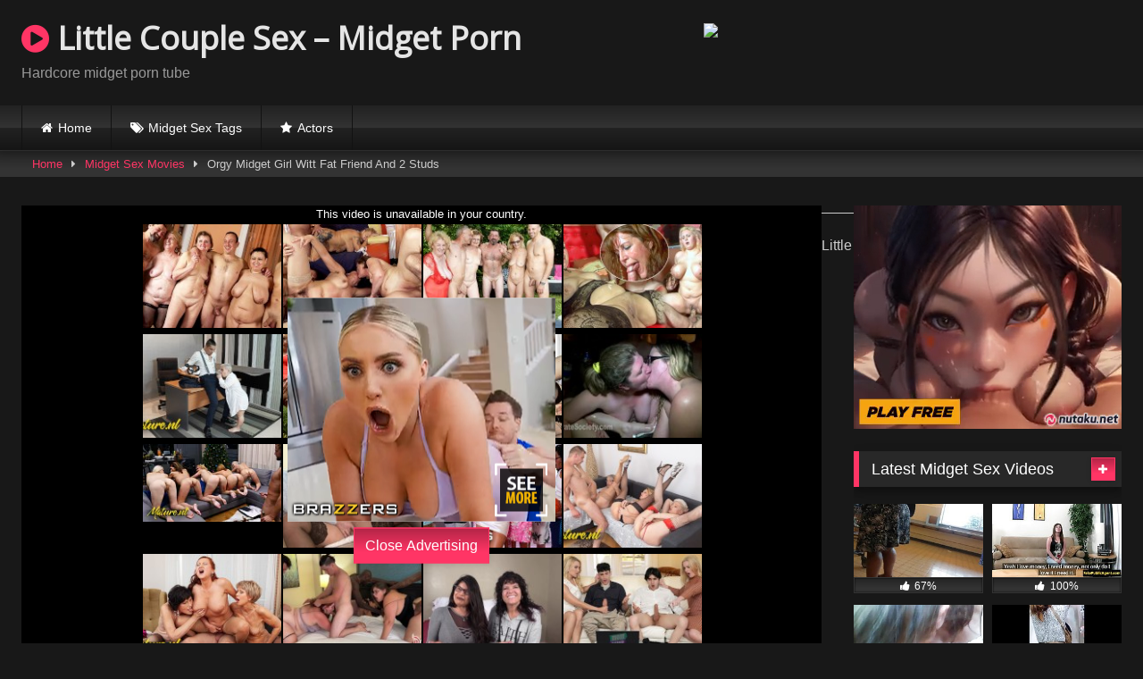

--- FILE ---
content_type: text/html; charset=UTF-8
request_url: https://promo-bc.com/promo.php?c=2399&type=banner&size=468x60&name=schoolgirl
body_size: 75
content:
<a href="https://bongacams.com/track?c=2399&ps=banner" target="_blank">
  <img id='bcs_banner' src="https://i.bngprm.com/banners/468x60/schoolgirl/en.gif"/>
</a>


--- FILE ---
content_type: text/html; charset=UTF-8
request_url: https://www.pornhub.com/embed/1077256473
body_size: 5671
content:
<!DOCTYPE html>
<html>
<head>
    	<title>Embed Player - Pornhub.com</title>
            <meta name="robots" content="noindex, follow" />
    	<link rel="shortcut icon" href="https://ei.phncdn.com/www-static/favicon.ico?cache=2026012101" />
			<link rel="dns-prefetch" href="//ki.phncdn.com/">
		<link rel="dns-prefetch" href="//es.phncdn.com">
		<link rel="dns-prefetch" href="//cdn1d-static-shared.phncdn.com">
		<link rel="dns-prefetch" href="//apis.google.com">
		<link rel="dns-prefetch" href="//ajax.googleapis.com">
		<link rel="dns-prefetch" href="//www.google-analytics.com">
		<link rel="dns-prefetch" href="//twitter.com">
		<link rel="dns-prefetch" href="//p.twitter.com">
		<link rel="dns-prefetch" href="//platform.tumblr.com">
		<link rel="dns-prefetch" href="//platform.twitter.com">
		<link rel="dns-prefetch" href="//ads.trafficjunky.net">
		<link rel="dns-prefetch" href="//ads2.contentabc.com">
		<link rel="dns-prefetch" href="//cdn1.ads.contentabc.com">
		<link rel="dns-prefetch" href="//media.trafficjunky.net">
		<link rel="dns-prefetch" href="//cdn.feeds.videosz.com">
		<link rel="dns-prefetch" href="//cdn.niche.videosz.com">
		<link rel="dns-prefetch" href="//cdn1-smallimg.phncdn.com">
		<link rel="dns-prefetch" href="//m2.nsimg.net">
        <link rel="dns-prefetch" href="//imagetransform.icfcdn.com">
		<script>
        var COOKIE_DOMAIN = 'pornhub.com';
    	var page_params = {};
	</script>

        <script src="https://media.trafficjunky.net/js/holiday-promo.js"></script>
	<style>
        body {
            background: #000 none repeat scroll 0 0;
            color: #fff;
            font-family: Arial,Helvetica,sans-serif;
            font-size: 12px;
        }
        
        .removedVideo {
            width:100%;
        }
        
        .removedVideoText {
            display: block;
            text-align: center;
            padding: 0.5%;
            color: #FFFFFF;
            font-size: 1.2em;
        }
        
        .videoEmbedLink {
            position: absolute;
            top: -20px;
            left: 0;
        }
        
		.userMessageSection {
			text-align: center;
			color: #fff;
			font-family: Arial, Helvetica, sans-serif;
			padding: 20px;
			z-index: 10;
			height: 225px;
			margin: auto;
			top: 0;
			bottom: 0;
			left: 0;
			right: 0;
			position: absolute;
			box-sizing: border-box;

            &.notAvailable {
                height: 100%;

                h2 {
                    position: absolute;
                    top: 50%;
                    left: 50%;
                    transform: translate(-50%, -50%);
                }
            }
		}

		.userMessageSection a,
		.userMessageSection a:visited {
			color: #f90;
			text-decoration: none;
			cursor: pointer;
		}

		.userMessageSection a:hover {
			text-decoration: underline;
		}

		.userMessageSection h2 {
			color: #fff;
			font-family: Arial, Helvetica, sans-serif;
			font-size: 22px;
			font-weight: normal;
			height: 56px;
			line-height: 28px;
			margin: 0 auto 20px;
			padding: 0;
			text-align: center;
			width: 300px;
		}

		a.orangeButton {
			color: #000;
			background: #f90;
			border-radius: 4px;
			-webkit-border-radius: 4px;
			-moz-border-radius: 4px;
			-ms-border-radius: 4px;
			box-sizing: border-box;
			color: rgb(20, 20, 20);
			cursor: pointer;
			display: inline-block;
			font-size: 20px;
			height: 49px;
			margin-bottom: 15px;
			padding: 13px 15px;
			position: relative;
			text-align: center;
			text-decoration: none;
			width: 486px;
			border: 0;
		}

		a.orangeButton:hover {
			background: #ffa31a;
			text-decoration: none;
		}

		a.orangeButton:visited {
			color: #000;
		}

		p.last {
			font-size: 14px;
		}

		#currentVideoImage {
			opacity: .3;
			position: absolute;
			left: 0;
			top: 0;
			min-width: 100%;
			min-height: 100%;
		}

		@media all and (max-width: 520px) {
			.userMessageSection h2 {
				font-size: 18px;
				line-height: 20px;
				width: auto;
				margin-bottom: 10px;
			}
			a.orangeButton {
				width: 95%;
				font-size: 18px;
				height: 45px;
			}

			p.last {
				font-size: 12px;
			}
		}

	</style>

    </head>

<body style="position: absolute; margin:0px; height:100%; width:100%; background: #000">
			

<style>
	body {
		background: #000 none repeat scroll 0 0;
		color: #fff;
		font-family: Arial,Helvetica,sans-serif;
		font-size: 12px;
	}
	a {
		outline-style: none;
		text-decoration: none;
		color: #f90;
	}
	* {
		margin: 0;
		padding: 0;
	}
	.clear{
		clear: both;
	}
	.removedVideo{
		width:100%;
	}
	.removedVideoText, .removedVideoTextPornhub{
		display: block;
		text-align: center;
		padding: 0.5%;
		color: #FFFFFF;
		font-size: 1.2em;
	}
	.removedVideo ul {
		margin:0 auto;
		width:55%;
		height:auto;
		display: block;
	}
	.removedVideo ul li{
		list-style:none;
		display: block;
		width: 25%;
		height: auto;
		float: left;
		border-top: 2px solid #000;
		border-left: 2px solid #000;
		border-bottom: 2px solid #000;
		position: relative;
		display: block;
		box-sizing: border-box;
		background-color: #000;
	}
	.removedVideo ul li:nth-child(2n+1){
		border-right: 2px solid #000;
	}
	.removedVideo ul li a{
		display: block;
		width: 100%;
		height: 100%;
		color: #000000;
	}
	.duration{
		position: absolute;
		bottom:5px;
		left:5px;
		display: none;
		color: #FFFFFF;
	}
	.titleRelated{
		position: absolute;
		top:0;
		display: none;
		color: #f90;
	}
	.voteRelated{
		position: absolute;
		display: none;
		bottom:5px;
		right:5px;
		color: #FFFFFF;
	}
	.icon-thumb-up{
		top: 1px;
		float: right;
		border: 0;
		background: transparent url(https://ei.phncdn.com/www-static/images/sprite-pornhub-nf.png?cache=2026012101) scroll no-repeat 0 0;
		background-position: -72px -225px;
		width: 15px;
		height: 14px;
		margin-left: 4px;
	}
	.privateOverlay{
		position: absolute;
		z-index: 100;
		top: 0;
		width: 100%;
	}
	.private-vid-title{
		position: absolute;
		bottom:5%;
		width:100%;
		z-index: 150;
		text-align: center;
		font-size: 1em;
	}
	.wrapper{
		position: absolute;
		top:0;
		bottom: 0;
		right: 0;
		left: 0;
		z-index: 1;
		display: block;
	}
	.selectVideoThumb:hover .wrapper{
		background-color: #0c0c0c;
		opacity: 0.7;
	}
	.selectVideoThumb:hover .voteRelated{
		display: block;
		z-index: 20;
	}
	.selectVideoThumb:hover .titleRelated{
		display: block;
		z-index: 30;
	}
	.selectVideoThumb:hover .duration{
		display: block;
		z-index: 40;
	}
    .videoEmbedLink {
        position: absolute;
        top: 0;
        left: 0;
        pointer-events: none;
        color: transparent;
    }
	@media screen and (max-width: 1024px) {
		.removedVideo ul {
			width: 70%;
		}
		.removedVideoText{
			padding: 0.2%;
			font-size: 1.1em;
		}

	}
</style>

<script type="text/javascript">
		var compaignVersion = '-html5';
	try {
		var fo = new ActiveXObject('ShockwaveFlash.ShockwaveFlash');
		if (fo) {
			compaignVersion = '';
		}
	} catch (e) {
		if (navigator.mimeTypes
				&& navigator.mimeTypes['application/x-shockwave-flash'] != undefined
				&& navigator.mimeTypes['application/x-shockwave-flash'].enabledPlugin) {
			compaignVersion = '';

		}
	}

	function getUrlVars() {
		var vars = {},
		    parts = window.location.href.replace(/[?&]+([^=&]+)=([^&]*)/gi, function(m,key,value) {
                vars[key] = value;
            });
		return vars;
	}
</script>
	
	
<script type="text/javascript">
		document.addEventListener("click", function (e) {
		var element =  document.getElementById('removedwrapper'),
			urlToGo = '/view_video.php?viewkey=1077256473&utm_source=www.littlecouplesex.nl&utm_medium=embed&utm_campaign=embed-removed'+compaignVersion;
		if (document.body.contains(element)) {
			// Element exists and list of video build.
			var level = 0;
			for (var element = e.target; element; element = element.parentNode) {
				if (element.id === 'x') {
					document.getElementsByClassName("selectVideoThumb").innerHTML = (level ? "inner " : "") + "x clicked";
					return;
				}
				level++;
			}
			if (level!==10){
				window.open(urlToGo, '_blank');
			}
		}
	});
</script>


		<input type="hidden" target="_blank" rel="noopener noreferrer" class="goToUrl" />
	<input type="hidden" target="_blank" rel="noopener noreferrer" class="goToUrlLogo" />
	
				<div id="removedwrapper" class="removedVideo" style="color: #FFFFFF;">
			<span class="removedVideoText">This video is unavailable in your country.</span>
			<ul>
				
        <script type="text/javascript">
            var i = '0';
        </script>
        <li class="videoblock videoBox" id="450104511" data-video-id="450104511" >
	<div class="wrap">
		<div class="phimage">
						<div class="marker-overlays">
											</div>

									<a href="" target="_blank" rel="noopener noreferrer" class="selectVideoThumb">
				<script type="text/javascript">

					var newElement  = document.getElementsByTagName("a")[i],
						elementtogo = 	'';
					if(compaignVersion == ''){
						elementtogo = '/view_video.php?viewkey=66017709c167e&utm_source=www.littlecouplesex.nl&utm_medium=embed&utm_campaign=embed-removed-nt4x4';
					} else{
						elementtogo = '/view_video.php?viewkey=66017709c167e&utm_source=www.littlecouplesex.nl&utm_medium=embed&utm_campaign=embed-removed-nt4x4-html5';
					}
					newElement.setAttribute('href', elementtogo);
				</script>
				<var class="duration">7:34</var>
				<span class="titleRelated">anal sex orgy with nympho grannies</span>
				<span class="voteRelated">79%<i class="icon-thumb-up"></i></span>
				<img src="https://ei.phncdn.com/videos/202403/25/450104511/original/(m=qPHKJGZbeGcEGgaaaa)(mh=_vxgAwlgsF2_yOxi)0.jpg" alt="anal sex orgy with nympho grannies" data-mediumthumb="https://ei.phncdn.com/videos/202403/25/450104511/original/(m=qPHKJGZbecuKGgaaaa)(mh=70FF4Ao6r5mdb55a)0.jpg" class="js-preload js-videoThumb js-videoThumbFlip thumb" width="100%"
				 class="rotating" id="4609703656450104511" data-video-id="450104511" data-prefix-id="4609703656450104511" data-thumbs="16" data-path="https://ei.phncdn.com/videos/202403/25/450104511/original/(m=qPHKJGZbeWdTGgaaaa)(mh=hwD7b6ibcCYShWgk){index}.jpg" data-end="4609703656450104511"				     title="anal sex orgy with nympho grannies" />
				<div class="wrapper"></div>
			</a>
		</div>
			</div>
</li>


                    <script type="text/javascript">
            var i = '1';
        </script>
        <li class="videoblock videoBox" id="441697741" data-video-id="441697741" >
	<div class="wrap">
		<div class="phimage">
						<div class="marker-overlays">
											</div>

									<a href="" target="_blank" rel="noopener noreferrer" class="selectVideoThumb">
				<script type="text/javascript">

					var newElement  = document.getElementsByTagName("a")[i],
						elementtogo = 	'';
					if(compaignVersion == ''){
						elementtogo = '/view_video.php?viewkey=653637454c27a&utm_source=www.littlecouplesex.nl&utm_medium=embed&utm_campaign=embed-removed-nt4x4';
					} else{
						elementtogo = '/view_video.php?viewkey=653637454c27a&utm_source=www.littlecouplesex.nl&utm_medium=embed&utm_campaign=embed-removed-nt4x4-html5';
					}
					newElement.setAttribute('href', elementtogo);
				</script>
				<var class="duration">7:32</var>
				<span class="titleRelated">rough mature anal fuck orgy</span>
				<span class="voteRelated">82%<i class="icon-thumb-up"></i></span>
				<img src="https://ei.phncdn.com/videos/202310/23/441697741/original/(m=qYV4SZYbeGcEGgaaaa)(mh=g0wc1f807-aX2eol)0.jpg" alt="rough mature anal fuck orgy" data-mediumthumb="https://ei.phncdn.com/videos/202310/23/441697741/original/(m=qYV4SZYbecuKGgaaaa)(mh=WY0D0lRNXK3BdEN_)0.jpg" class="js-preload js-videoThumb js-videoThumbFlip thumb" width="100%"
				 class="rotating" id="5729146124441697741" data-video-id="441697741" data-prefix-id="5729146124441697741" data-thumbs="16" data-path="https://ei.phncdn.com/videos/202310/23/441697741/original/(m=qYV4SZYbeWdTGgaaaa)(mh=EwdHBIb7mCQS_dkI){index}.jpg" data-end="5729146124441697741"				     title="rough mature anal fuck orgy" />
				<div class="wrapper"></div>
			</a>
		</div>
			</div>
</li>


                    <script type="text/javascript">
            var i = '2';
        </script>
        <li class="videoblock videoBox" id="438797961" data-video-id="438797961" >
	<div class="wrap">
		<div class="phimage">
						<div class="marker-overlays">
											</div>

									<a href="" target="_blank" rel="noopener noreferrer" class="selectVideoThumb">
				<script type="text/javascript">

					var newElement  = document.getElementsByTagName("a")[i],
						elementtogo = 	'';
					if(compaignVersion == ''){
						elementtogo = '/view_video.php?viewkey=64f6c03476c2b&utm_source=www.littlecouplesex.nl&utm_medium=embed&utm_campaign=embed-removed-nt4x4';
					} else{
						elementtogo = '/view_video.php?viewkey=64f6c03476c2b&utm_source=www.littlecouplesex.nl&utm_medium=embed&utm_campaign=embed-removed-nt4x4-html5';
					}
					newElement.setAttribute('href', elementtogo);
				</script>
				<var class="duration">7:37</var>
				<span class="titleRelated">Mature Anal Summer Garden Party</span>
				<span class="voteRelated">83%<i class="icon-thumb-up"></i></span>
				<img src="https://ei.phncdn.com/videos/202309/05/438797961/original/(m=q2M8TVYbeGcEGgaaaa)(mh=o2UjZbEpR2tgExR5)0.jpg" alt="Mature Anal Summer Garden Party" data-mediumthumb="https://ei.phncdn.com/videos/202309/05/438797961/original/(m=q2M8TVYbecuKGgaaaa)(mh=gHKIIeD06Tah15Yo)0.jpg" class="js-preload js-videoThumb js-videoThumbFlip thumb" width="100%"
				 class="rotating" id="5863069343438797961" data-video-id="438797961" data-prefix-id="5863069343438797961" data-thumbs="16" data-path="https://ei.phncdn.com/videos/202309/05/438797961/original/(m=q2M8TVYbeWdTGgaaaa)(mh=mO1y-MR38Hkyr4FS){index}.jpg" data-end="5863069343438797961"				     title="Mature Anal Summer Garden Party" />
				<div class="wrapper"></div>
			</a>
		</div>
			</div>
</li>


                    <script type="text/javascript">
            var i = '3';
        </script>
        <li class="videoblock videoBox" id="433597421" data-video-id="433597421" >
	<div class="wrap">
		<div class="phimage">
						<div class="marker-overlays">
											</div>

									<a href="" target="_blank" rel="noopener noreferrer" class="selectVideoThumb">
				<script type="text/javascript">

					var newElement  = document.getElementsByTagName("a")[i],
						elementtogo = 	'';
					if(compaignVersion == ''){
						elementtogo = '/view_video.php?viewkey=648aee31a06f9&utm_source=www.littlecouplesex.nl&utm_medium=embed&utm_campaign=embed-removed-nt4x4';
					} else{
						elementtogo = '/view_video.php?viewkey=648aee31a06f9&utm_source=www.littlecouplesex.nl&utm_medium=embed&utm_campaign=embed-removed-nt4x4-html5';
					}
					newElement.setAttribute('href', elementtogo);
				</script>
				<var class="duration">8:07</var>
				<span class="titleRelated">Two big belly amateurs get sweaty at the orgy</span>
				<span class="voteRelated">89%<i class="icon-thumb-up"></i></span>
				<img src="https://ei.phncdn.com/videos/202306/15/433597421/original/(m=q1QJ2OYbeGcEGgaaaa)(mh=m9E_NIioXOv6KObI)0.jpg" alt="Two big belly amateurs get sweaty at the orgy" data-mediumthumb="https://ei.phncdn.com/videos/202306/15/433597421/original/(m=q1QJ2OYbecuKGgaaaa)(mh=6nWqsEPfQ0y0LiqT)0.jpg" class="js-preload js-videoThumb js-videoThumbFlip thumb" width="100%"
				 class="rotating" id="4394207857433597421" data-video-id="433597421" data-prefix-id="4394207857433597421" data-thumbs="16" data-path="https://ei.phncdn.com/videos/202306/15/433597421/original/(m=q1QJ2OYbeWdTGgaaaa)(mh=9j-s1NYHnd21HJOP){index}.jpg" data-end="4394207857433597421"				     title="Two big belly amateurs get sweaty at the orgy" />
				<div class="wrapper"></div>
			</a>
		</div>
			</div>
</li>


                    <script type="text/javascript">
            var i = '4';
        </script>
        <li class="videoblock videoBox" id="465888255" data-video-id="465888255" >
	<div class="wrap">
		<div class="phimage">
						<div class="marker-overlays">
											</div>

									<a href="" target="_blank" rel="noopener noreferrer" class="selectVideoThumb">
				<script type="text/javascript">

					var newElement  = document.getElementsByTagName("a")[i],
						elementtogo = 	'';
					if(compaignVersion == ''){
						elementtogo = '/view_video.php?viewkey=67d817c684685&utm_source=www.littlecouplesex.nl&utm_medium=embed&utm_campaign=embed-removed-nt4x4';
					} else{
						elementtogo = '/view_video.php?viewkey=67d817c684685&utm_source=www.littlecouplesex.nl&utm_medium=embed&utm_campaign=embed-removed-nt4x4-html5';
					}
					newElement.setAttribute('href', elementtogo);
				</script>
				<var class="duration">10:49</var>
				<span class="titleRelated">Mature Midget Sara One Gets Fucked In The Air By Toy Boy Cris Angelo</span>
				<span class="voteRelated">79%<i class="icon-thumb-up"></i></span>
				<img src="https://ei.phncdn.com/videos/202503/17/465888255/original/(m=qYIVY9ZbeGcEGgaaaa)(mh=6XRvsUkTarKWbYjs)0.jpg" alt="Mature Midget Sara One Gets Fucked In The Air By Toy Boy Cris Angelo" data-mediumthumb="https://ei.phncdn.com/videos/202503/17/465888255/original/(m=qYIVY9ZbecuKGgaaaa)(mh=woNt-ckS05hwtOLw)0.jpg" class="js-preload js-videoThumb js-videoThumbFlip thumb" width="100%"
				 class="rotating" id="1199825695465888255" data-video-id="465888255" data-prefix-id="1199825695465888255" data-thumbs="16" data-path="https://ei.phncdn.com/videos/202503/17/465888255/original/(m=qYIVY9ZbeWdTGgaaaa)(mh=G6L2jfC0OCiHiNQQ){index}.jpg" data-end="1199825695465888255"				     title="Mature Midget Sara One Gets Fucked In The Air By Toy Boy Cris Angelo" />
				<div class="wrapper"></div>
			</a>
		</div>
			</div>
</li>


                    <script type="text/javascript">
            var i = '5';
        </script>
        <li class="videoblock videoBox" id="453166842" data-video-id="453166842" >
	<div class="wrap">
		<div class="phimage">
						<div class="marker-overlays">
											</div>

									<a href="" target="_blank" rel="noopener noreferrer" class="selectVideoThumb">
				<script type="text/javascript">

					var newElement  = document.getElementsByTagName("a")[i],
						elementtogo = 	'';
					if(compaignVersion == ''){
						elementtogo = '/view_video.php?viewkey=665887db99dd8&utm_source=www.littlecouplesex.nl&utm_medium=embed&utm_campaign=embed-removed-nt4x4';
					} else{
						elementtogo = '/view_video.php?viewkey=665887db99dd8&utm_source=www.littlecouplesex.nl&utm_medium=embed&utm_campaign=embed-removed-nt4x4-html5';
					}
					newElement.setAttribute('href', elementtogo);
				</script>
				<var class="duration">7:36</var>
				<span class="titleRelated">real public mature groupsex sport orgy</span>
				<span class="voteRelated">83%<i class="icon-thumb-up"></i></span>
				<img src="https://ei.phncdn.com/videos/202405/30/453166842/original/(m=q641YLZbeGcEGgaaaa)(mh=zVCzTImanIGH1sW6)0.jpg" alt="real public mature groupsex sport orgy" data-mediumthumb="https://ei.phncdn.com/videos/202405/30/453166842/original/(m=q641YLZbecuKGgaaaa)(mh=MuKJzIH0KUOwIAGL)0.jpg" class="js-preload js-videoThumb js-videoThumbFlip thumb" width="100%"
				 class="rotating" id="6682403957453166842" data-video-id="453166842" data-prefix-id="6682403957453166842" data-thumbs="16" data-path="https://ei.phncdn.com/videos/202405/30/453166842/original/(m=q641YLZbeWdTGgaaaa)(mh=5e2CcyTgHbHsLrX5){index}.jpg" data-end="6682403957453166842"				     title="real public mature groupsex sport orgy" />
				<div class="wrapper"></div>
			</a>
		</div>
			</div>
</li>


                    <script type="text/javascript">
            var i = '6';
        </script>
        <li class="videoblock videoBox" id="461850371" data-video-id="461850371" >
	<div class="wrap">
		<div class="phimage">
						<div class="marker-overlays">
											</div>

									<a href="" target="_blank" rel="noopener noreferrer" class="selectVideoThumb">
				<script type="text/javascript">

					var newElement  = document.getElementsByTagName("a")[i],
						elementtogo = 	'';
					if(compaignVersion == ''){
						elementtogo = '/view_video.php?viewkey=675d5c85577d4&utm_source=www.littlecouplesex.nl&utm_medium=embed&utm_campaign=embed-removed-nt4x4';
					} else{
						elementtogo = '/view_video.php?viewkey=675d5c85577d4&utm_source=www.littlecouplesex.nl&utm_medium=embed&utm_campaign=embed-removed-nt4x4-html5';
					}
					newElement.setAttribute('href', elementtogo);
				</script>
				<var class="duration">15:08</var>
				<span class="titleRelated">grandma gets her ass stretched at a private party</span>
				<span class="voteRelated">78%<i class="icon-thumb-up"></i></span>
				<img src="https://ei.phncdn.com/videos/202412/14/461850371/original/(m=qRU561ZbeGcEGgaaaa)(mh=2BydL64ppupRaEHL)0.jpg" alt="grandma gets her ass stretched at a private party" data-mediumthumb="https://ei.phncdn.com/videos/202412/14/461850371/original/(m=qRU561ZbecuKGgaaaa)(mh=zeUQXDWuTRbf9EvM)0.jpg" class="js-preload js-videoThumb js-videoThumbFlip thumb" width="100%"
				 class="rotating" id="6305340454461850371" data-video-id="461850371" data-prefix-id="6305340454461850371" data-thumbs="16" data-path="https://ei.phncdn.com/videos/202412/14/461850371/original/(m=qRU561ZbeWdTGgaaaa)(mh=8FB-ERnq0ZuGm4Op){index}.jpg" data-end="6305340454461850371"				     title="grandma gets her ass stretched at a private party" />
				<div class="wrapper"></div>
			</a>
		</div>
			</div>
</li>


                    <script type="text/javascript">
            var i = '7';
        </script>
        <li class="videoblock videoBox" id="392377721" data-video-id="392377721" >
	<div class="wrap">
		<div class="phimage">
						<div class="marker-overlays">
											</div>

									<a href="" target="_blank" rel="noopener noreferrer" class="selectVideoThumb">
				<script type="text/javascript">

					var newElement  = document.getElementsByTagName("a")[i],
						elementtogo = 	'';
					if(compaignVersion == ''){
						elementtogo = '/view_video.php?viewkey=ph610a4da4ab441&utm_source=www.littlecouplesex.nl&utm_medium=embed&utm_campaign=embed-removed-nt4x4';
					} else{
						elementtogo = '/view_video.php?viewkey=ph610a4da4ab441&utm_source=www.littlecouplesex.nl&utm_medium=embed&utm_campaign=embed-removed-nt4x4-html5';
					}
					newElement.setAttribute('href', elementtogo);
				</script>
				<var class="duration">22:06</var>
				<span class="titleRelated">Private Society Party In St. Louis</span>
				<span class="voteRelated">85%<i class="icon-thumb-up"></i></span>
				<img src="https://ei.phncdn.com/videos/202108/04/392377721/original/(m=eGcEGgaaaa)(mh=xWq_amqNJkNB_RRT)11.jpg" alt="Private Society Party In St. Louis" data-mediumthumb="https://ei.phncdn.com/videos/202108/04/392377721/original/(m=ecuKGgaaaa)(mh=4aEXnOrKa8yoONeF)11.jpg" class="js-preload js-videoThumb js-videoThumbFlip thumb" width="100%"
				 class="rotating" id="8768150785392377721" data-video-id="392377721" data-prefix-id="8768150785392377721" data-thumbs="16" data-path="https://ei.phncdn.com/videos/202108/04/392377721/original/(m=eWdTGgaaaa)(mh=_z8-mCh0t1ppIvhv){index}.jpg" data-end="8768150785392377721"				     title="Private Society Party In St. Louis" />
				<div class="wrapper"></div>
			</a>
		</div>
			</div>
</li>


                    <script type="text/javascript">
            var i = '8';
        </script>
        <li class="videoblock videoBox" id="476146495" data-video-id="476146495" >
	<div class="wrap">
		<div class="phimage">
						<div class="marker-overlays">
											</div>

									<a href="" target="_blank" rel="noopener noreferrer" class="selectVideoThumb">
				<script type="text/javascript">

					var newElement  = document.getElementsByTagName("a")[i],
						elementtogo = 	'';
					if(compaignVersion == ''){
						elementtogo = '/view_video.php?viewkey=68f74cf3ee2be&utm_source=www.littlecouplesex.nl&utm_medium=embed&utm_campaign=embed-removed-nt4x4';
					} else{
						elementtogo = '/view_video.php?viewkey=68f74cf3ee2be&utm_source=www.littlecouplesex.nl&utm_medium=embed&utm_campaign=embed-removed-nt4x4-html5';
					}
					newElement.setAttribute('href', elementtogo);
				</script>
				<var class="duration">15:56</var>
				<span class="titleRelated">Five Older Ladies Line Up For One Lucky Bartender In a Mature Group Sex Party</span>
				<span class="voteRelated">83%<i class="icon-thumb-up"></i></span>
				<img src="https://pix-fl.phncdn.com/c6251/videos/202510/21/26976935/original/019a0abc-c705-7475-be00-fa81806470f0.jpg/plain/rs:fit:160:120?hdnea=st=1769046658~exp=1769133058~hdl=-1~hmac=4bbc11754dd6308b0f96302a26a92504443a0435" alt="Five Older Ladies Line Up For One Lucky Bartender In a Mature Group Sex Party" data-mediumthumb="https://pix-cdn77.phncdn.com/c6251/videos/202510/21/26976935/original/019a0abc-c705-7475-be00-fa81806470f0.jpg/plain/rs:fit:258:145?hash=puqsi8iAPTYrwQQTtM3s7irB2sw=&validto=1769133058" class="js-preload js-videoThumb js-videoThumbFlip thumb" width="100%"
				 class="rotating" id="6227523699476146495" data-video-id="476146495" data-prefix-id="6227523699476146495" data-thumbs="16" data-path="/c6251/videos/202510/21/26976935/original/019a0abc-c705-7475-be00-fa81806470f0.jpg/plain/rs:fit:240:180{index}.jpg" data-end="6227523699476146495"				     title="Five Older Ladies Line Up For One Lucky Bartender In a Mature Group Sex Party" />
				<div class="wrapper"></div>
			</a>
		</div>
			</div>
</li>


                    <script type="text/javascript">
            var i = '9';
        </script>
        <li class="videoblock videoBox" id="450518221" data-video-id="450518221" >
	<div class="wrap">
		<div class="phimage">
						<div class="marker-overlays">
											</div>

									<a href="" target="_blank" rel="noopener noreferrer" class="selectVideoThumb">
				<script type="text/javascript">

					var newElement  = document.getElementsByTagName("a")[i],
						elementtogo = 	'';
					if(compaignVersion == ''){
						elementtogo = '/view_video.php?viewkey=660c0eeaab137&utm_source=www.littlecouplesex.nl&utm_medium=embed&utm_campaign=embed-removed-nt4x4';
					} else{
						elementtogo = '/view_video.php?viewkey=660c0eeaab137&utm_source=www.littlecouplesex.nl&utm_medium=embed&utm_campaign=embed-removed-nt4x4-html5';
					}
					newElement.setAttribute('href', elementtogo);
				</script>
				<var class="duration">106:30</var>
				<span class="titleRelated">Busty blonde MILF and her friends need more than one dick</span>
				<span class="voteRelated">73%<i class="icon-thumb-up"></i></span>
				<img src="https://ei.phncdn.com/videos/202404/02/450518221/original/(m=eGcEGgaaaa)(mh=JL7XGHItN-AjCPht)5.jpg" alt="Busty blonde MILF and her friends need more than one dick" data-mediumthumb="https://ei.phncdn.com/videos/202404/02/450518221/original/(m=ecuKGgaaaa)(mh=oWANBBdK9R5BHInC)5.jpg" class="js-preload js-videoThumb js-videoThumbFlip thumb" width="100%"
				 class="rotating" id="9608151825450518221" data-video-id="450518221" data-prefix-id="9608151825450518221" data-thumbs="16" data-path="https://ei.phncdn.com/videos/202404/02/450518221/original/(m=eWdTGgaaaa)(mh=xrXC7nnCteLKytc8){index}.jpg" data-end="9608151825450518221"				     title="Busty blonde MILF and her friends need more than one dick" />
				<div class="wrapper"></div>
			</a>
		</div>
			</div>
</li>


                    <script type="text/javascript">
            var i = '10';
        </script>
        <li class="videoblock videoBox" id="456960201" data-video-id="456960201" >
	<div class="wrap">
		<div class="phimage">
						<div class="marker-overlays">
											</div>

									<a href="" target="_blank" rel="noopener noreferrer" class="selectVideoThumb">
				<script type="text/javascript">

					var newElement  = document.getElementsByTagName("a")[i],
						elementtogo = 	'';
					if(compaignVersion == ''){
						elementtogo = '/view_video.php?viewkey=66cc380ecb000&utm_source=www.littlecouplesex.nl&utm_medium=embed&utm_campaign=embed-removed-nt4x4';
					} else{
						elementtogo = '/view_video.php?viewkey=66cc380ecb000&utm_source=www.littlecouplesex.nl&utm_medium=embed&utm_campaign=embed-removed-nt4x4-html5';
					}
					newElement.setAttribute('href', elementtogo);
				</script>
				<var class="duration">10:00</var>
				<span class="titleRelated">BRAZZERS - Callie Black And Her Busty Stepmom Victoria Lobov Take On 4 Guys At The Same Time</span>
				<span class="voteRelated">86%<i class="icon-thumb-up"></i></span>
				<img src="https://ei.phncdn.com/videos/202408/26/456960201/original/(m=qWO55SZbeGcEGgaaaa)(mh=Rious_2-UJ7WXz9r)0.jpg" alt="BRAZZERS - Callie Black And Her Busty Stepmom Victoria Lobov Take On 4 Guys At The Same Time" data-mediumthumb="https://ei.phncdn.com/videos/202408/26/456960201/original/(m=qWO55SZbecuKGgaaaa)(mh=XPbUQ_s0OHcOkXVR)0.jpg" class="js-preload js-videoThumb js-videoThumbFlip thumb" width="100%"
				 class="rotating" id="2161125308456960201" data-video-id="456960201" data-prefix-id="2161125308456960201" data-thumbs="16" data-path="https://ei.phncdn.com/videos/202408/26/456960201/original/(m=qWO55SZbeWdTGgaaaa)(mh=vZfIXvNjmnPywmxp){index}.jpg" data-end="2161125308456960201"				     title="BRAZZERS - Callie Black And Her Busty Stepmom Victoria Lobov Take On 4 Guys At The Same Time" />
				<div class="wrapper"></div>
			</a>
		</div>
			</div>
</li>


                    <script type="text/javascript">
            var i = '11';
        </script>
        <li class="videoblock videoBox" id="448918431" data-video-id="448918431" >
	<div class="wrap">
		<div class="phimage">
						<div class="marker-overlays">
											</div>

									<a href="" target="_blank" rel="noopener noreferrer" class="selectVideoThumb">
				<script type="text/javascript">

					var newElement  = document.getElementsByTagName("a")[i],
						elementtogo = 	'';
					if(compaignVersion == ''){
						elementtogo = '/view_video.php?viewkey=65e1b89c66009&utm_source=www.littlecouplesex.nl&utm_medium=embed&utm_campaign=embed-removed-nt4x4';
					} else{
						elementtogo = '/view_video.php?viewkey=65e1b89c66009&utm_source=www.littlecouplesex.nl&utm_medium=embed&utm_campaign=embed-removed-nt4x4-html5';
					}
					newElement.setAttribute('href', elementtogo);
				</script>
				<var class="duration">10:42</var>
				<span class="titleRelated">Three Horny Mature Women Spread Their Legs For One Lucky Toyboy</span>
				<span class="voteRelated">77%<i class="icon-thumb-up"></i></span>
				<img src="https://ei.phncdn.com/videos/202403/01/448918431/original/(m=q7RNZ_YbeGcEGgaaaa)(mh=izwGaNjw8VliXHnA)0.jpg" alt="Three Horny Mature Women Spread Their Legs For One Lucky Toyboy" data-mediumthumb="https://ei.phncdn.com/videos/202403/01/448918431/original/(m=q7RNZ_YbecuKGgaaaa)(mh=3V5oC6SN-t1hHQN3)0.jpg" class="js-preload js-videoThumb js-videoThumbFlip thumb" width="100%"
				 class="rotating" id="8752408939448918431" data-video-id="448918431" data-prefix-id="8752408939448918431" data-thumbs="16" data-path="https://ei.phncdn.com/videos/202403/01/448918431/original/(m=q7RNZ_YbeWdTGgaaaa)(mh=TwZGPMF3P1Brioyz){index}.jpg" data-end="8752408939448918431"				     title="Three Horny Mature Women Spread Their Legs For One Lucky Toyboy" />
				<div class="wrapper"></div>
			</a>
		</div>
			</div>
</li>


                    <script type="text/javascript">
            var i = '12';
        </script>
        <li class="videoblock videoBox" id="448139391" data-video-id="448139391" >
	<div class="wrap">
		<div class="phimage">
						<div class="marker-overlays">
											</div>

									<a href="" target="_blank" rel="noopener noreferrer" class="selectVideoThumb">
				<script type="text/javascript">

					var newElement  = document.getElementsByTagName("a")[i],
						elementtogo = 	'';
					if(compaignVersion == ''){
						elementtogo = '/view_video.php?viewkey=65ccb816a5e7b&utm_source=www.littlecouplesex.nl&utm_medium=embed&utm_campaign=embed-removed-nt4x4';
					} else{
						elementtogo = '/view_video.php?viewkey=65ccb816a5e7b&utm_source=www.littlecouplesex.nl&utm_medium=embed&utm_campaign=embed-removed-nt4x4-html5';
					}
					newElement.setAttribute('href', elementtogo);
				</script>
				<var class="duration">10:30</var>
				<span class="titleRelated">Three Horny Grannies Invite a Young Man Over To Satisfy Their Needs</span>
				<span class="voteRelated">79%<i class="icon-thumb-up"></i></span>
				<img src="https://ei.phncdn.com/videos/202402/14/448139391/original/(m=q_KZ78YbeGcEGgaaaa)(mh=56TzNoSq9oPjYiPz)0.jpg" alt="Three Horny Grannies Invite a Young Man Over To Satisfy Their Needs" data-mediumthumb="https://ei.phncdn.com/videos/202402/14/448139391/original/(m=q_KZ78YbecuKGgaaaa)(mh=Fa8okAQuNGb_Ei-R)0.jpg" class="js-preload js-videoThumb js-videoThumbFlip thumb" width="100%"
				 class="rotating" id="5970927235448139391" data-video-id="448139391" data-prefix-id="5970927235448139391" data-thumbs="16" data-path="https://ei.phncdn.com/videos/202402/14/448139391/original/(m=q_KZ78YbeWdTGgaaaa)(mh=QVYSbCjUosOwuj1B){index}.jpg" data-end="5970927235448139391"				     title="Three Horny Grannies Invite a Young Man Over To Satisfy Their Needs" />
				<div class="wrapper"></div>
			</a>
		</div>
			</div>
</li>


                    <script type="text/javascript">
            var i = '13';
        </script>
        <li class="videoblock videoBox" id="430513181" data-video-id="430513181" >
	<div class="wrap">
		<div class="phimage">
						<div class="marker-overlays">
											</div>

									<a href="" target="_blank" rel="noopener noreferrer" class="selectVideoThumb">
				<script type="text/javascript">

					var newElement  = document.getElementsByTagName("a")[i],
						elementtogo = 	'';
					if(compaignVersion == ''){
						elementtogo = '/view_video.php?viewkey=644ca05d66a44&utm_source=www.littlecouplesex.nl&utm_medium=embed&utm_campaign=embed-removed-nt4x4';
					} else{
						elementtogo = '/view_video.php?viewkey=644ca05d66a44&utm_source=www.littlecouplesex.nl&utm_medium=embed&utm_campaign=embed-removed-nt4x4-html5';
					}
					newElement.setAttribute('href', elementtogo);
				</script>
				<var class="duration">8:03</var>
				<span class="titleRelated">Fitsid&#039;s Birthday Orgy - Fit Sid, Krystal Davis, Josh Rivers, Dre Strong, Molley &amp; More</span>
				<span class="voteRelated">85%<i class="icon-thumb-up"></i></span>
				<img src="https://ei.phncdn.com/videos/202304/29/430513181/thumbs_5/(m=eGcEGgaaaa)(mh=W4pEam67OHF2tY8j)10.jpg" alt="Fitsid&#039;s Birthday Orgy - Fit Sid, Krystal Davis, Josh Rivers, Dre Strong, Molley &amp; More" data-mediumthumb="https://ei.phncdn.com/videos/202304/29/430513181/thumbs_5/(m=ecuKGgaaaa)(mh=8l9-lZecUr_fUWZ_)10.jpg" class="js-preload js-videoThumb js-videoThumbFlip thumb" width="100%"
				 class="rotating" id="9340475230430513181" data-video-id="430513181" data-prefix-id="9340475230430513181" data-thumbs="16" data-path="https://ei.phncdn.com/videos/202304/29/430513181/thumbs_5/(m=eWdTGgaaaa)(mh=H6jYAMZ80sME4zg2){index}.jpg" data-end="9340475230430513181"				     title="Fitsid&#039;s Birthday Orgy - Fit Sid, Krystal Davis, Josh Rivers, Dre Strong, Molley &amp; More" />
				<div class="wrapper"></div>
			</a>
		</div>
			</div>
</li>


                    <script type="text/javascript">
            var i = '14';
        </script>
        <li class="videoblock videoBox" id="434793311" data-video-id="434793311" >
	<div class="wrap">
		<div class="phimage">
						<div class="marker-overlays">
											</div>

									<a href="" target="_blank" rel="noopener noreferrer" class="selectVideoThumb">
				<script type="text/javascript">

					var newElement  = document.getElementsByTagName("a")[i],
						elementtogo = 	'';
					if(compaignVersion == ''){
						elementtogo = '/view_video.php?viewkey=64a367d49c63a&utm_source=www.littlecouplesex.nl&utm_medium=embed&utm_campaign=embed-removed-nt4x4';
					} else{
						elementtogo = '/view_video.php?viewkey=64a367d49c63a&utm_source=www.littlecouplesex.nl&utm_medium=embed&utm_campaign=embed-removed-nt4x4-html5';
					}
					newElement.setAttribute('href', elementtogo);
				</script>
				<var class="duration">10:54</var>
				<span class="titleRelated">Isabella Indie Graciee and other hot desperate amateurs get fucked hard Hot Latina and women from In</span>
				<span class="voteRelated">73%<i class="icon-thumb-up"></i></span>
				<img src="https://ei.phncdn.com/videos/202307/04/434793311/original/(m=eGcEGgaaaa)(mh=sgFOV3XsXav3WryN)1.jpg" alt="Isabella Indie Graciee and other hot desperate amateurs get fucked hard Hot Latina and women from In" data-mediumthumb="https://ei.phncdn.com/videos/202307/04/434793311/original/(m=ecuKGgaaaa)(mh=BBikmug-4lCgq6mW)1.jpg" class="js-preload js-videoThumb js-videoThumbFlip thumb" width="100%"
				 class="rotating" id="9982620364434793311" data-video-id="434793311" data-prefix-id="9982620364434793311" data-thumbs="16" data-path="https://ei.phncdn.com/videos/202307/04/434793311/original/(m=eWdTGgaaaa)(mh=ak98GTVjF7a9G8-I){index}.jpg" data-end="9982620364434793311"				     title="Isabella Indie Graciee and other hot desperate amateurs get fucked hard Hot Latina and women from In" />
				<div class="wrapper"></div>
			</a>
		</div>
			</div>
</li>


                    <script type="text/javascript">
            var i = '15';
        </script>
        <li class="videoblock videoBox" id="431420951" data-video-id="431420951" >
	<div class="wrap">
		<div class="phimage">
						<div class="marker-overlays">
											</div>

									<a href="" target="_blank" rel="noopener noreferrer" class="selectVideoThumb">
				<script type="text/javascript">

					var newElement  = document.getElementsByTagName("a")[i],
						elementtogo = 	'';
					if(compaignVersion == ''){
						elementtogo = '/view_video.php?viewkey=645e608d7692d&utm_source=www.littlecouplesex.nl&utm_medium=embed&utm_campaign=embed-removed-nt4x4';
					} else{
						elementtogo = '/view_video.php?viewkey=645e608d7692d&utm_source=www.littlecouplesex.nl&utm_medium=embed&utm_campaign=embed-removed-nt4x4-html5';
					}
					newElement.setAttribute('href', elementtogo);
				</script>
				<var class="duration">16:56</var>
				<span class="titleRelated">Religious StepMoms Submit To Their Cravings And Let Their StepSons Pound Their Mature Twats -MomSwap</span>
				<span class="voteRelated">83%<i class="icon-thumb-up"></i></span>
				<img src="https://ei.phncdn.com/videos/202305/12/431420951/original/(m=qZJ5_LYbeGcEGgaaaa)(mh=XQUJb5-OIQfTkirT)0.jpg" alt="Religious StepMoms Submit To Their Cravings And Let Their StepSons Pound Their Mature Twats -MomSwap" data-mediumthumb="https://ei.phncdn.com/videos/202305/12/431420951/original/(m=qZJ5_LYbecuKGgaaaa)(mh=scUiA4-8Q8dobSDE)0.jpg" class="js-preload js-videoThumb js-videoThumbFlip thumb" width="100%"
				 class="rotating" id="1996686147431420951" data-video-id="431420951" data-prefix-id="1996686147431420951" data-thumbs="16" data-path="https://ei.phncdn.com/videos/202305/12/431420951/original/(m=qZJ5_LYbeWdTGgaaaa)(mh=7HtAhL5A1Yivj-sq){index}.jpg" data-end="1996686147431420951"				     title="Religious StepMoms Submit To Their Cravings And Let Their StepSons Pound Their Mature Twats -MomSwap" />
				<div class="wrapper"></div>
			</a>
		</div>
			</div>
</li>


            				<div class="clear"></div>
			</ul>
		</div>
	
	    </body>
</html>


--- FILE ---
content_type: application/javascript
request_url: https://www.littlecouplesex.nl/wp-content/themes/retrotube/assets/js/navigation.js?ver=1.0.0
body_size: 1628
content:
(function($) {
	$.fn.menumaker = function(options) {  
	 var cssmenu = $(this), settings = $.extend({
	   format: "dropdown",
	   sticky: false
	 }, options);
	 return this.each(function() {
	   $(this).find(".button-nav").on('click', function(){
		 $(this).toggleClass('menu-opened');
		 var mainmenu = $(this).next('ul');
		 if (mainmenu.hasClass('open')) { 
		   mainmenu.slideToggle().removeClass('open');
		 } else {
		   mainmenu.slideToggle().addClass('open');
		   if (settings.format === "dropdown") {
			 mainmenu.find('ul').show();
		   }
		 }
	   });
	   cssmenu.find('li ul').parent().addClass('has-sub');
	multiTg = function() {
		 cssmenu.find(".has-sub").prepend('<span class="submenu-button"></span>');
		 cssmenu.find('.submenu-button').on('click', function() {
		   $(this).toggleClass('submenu-opened');
		   if ($(this).siblings('ul').hasClass('open')) {
			 $(this).siblings('ul').removeClass('open').slideToggle();
		   }
		   else {
			 $(this).siblings('ul').addClass('open').slideToggle();
		   }
		 });
	   };
	   if (settings.format === 'multitoggle') multiTg();
	   else cssmenu.addClass('dropdown');
	   if (settings.sticky === true) cssmenu.css('position', 'fixed');
	resizeFix = function() {
	  var mediasize = 1000;
		 if ($( window ).width() > mediasize) {
		   cssmenu.find('ul').show();
		 }
		 if ($(window).width() <= mediasize) {
		   cssmenu.find('ul').hide().removeClass('open');
		 }
	   };
	   resizeFix();
	   return $(window).on('resize', resizeFix);
	 });
	  };
	})(jQuery);
	
	(function($){
	$(document).ready(function(){
	$("#site-navigation").menumaker({
	   format: "multitoggle"
	});
	});
})(jQuery);


/**
 * File navigation.js.
 *
 * Handles toggling the navigation menu for small screens and enables TAB key
 * navigation support for dropdown menus.
 */
/*( function() {
	var container, button, menu, links, i, len;

	container = document.getElementById( 'site-navigation' );
	if ( ! container ) {
		return;
	}

	button = container.getElementsByTagName( 'button' )[0];
	if ( 'undefined' === typeof button ) {
		return;
	}

	menu = container.getElementsByTagName( 'ul' )[0];

	// Hide menu toggle button if menu is empty and return early.
	if ( 'undefined' === typeof menu ) {
		button.style.display = 'none';
		return;
	}

	menu.setAttribute( 'aria-expanded', 'false' );
	if ( -1 === menu.className.indexOf( 'nav-menu' ) ) {
		menu.className += ' nav-menu';
	}

	button.onclick = function() {
		if ( -1 !== container.className.indexOf( 'toggled' ) ) {
			container.className = container.className.replace( ' toggled', '' );
			button.setAttribute( 'aria-expanded', 'false' );
			menu.setAttribute( 'aria-expanded', 'false' );
		} else {
			container.className += ' toggled';
			button.setAttribute( 'aria-expanded', 'true' );
			menu.setAttribute( 'aria-expanded', 'true' );
		}
	};

	// Get all the link elements within the menu.
	links    = menu.getElementsByTagName( 'a' );

	// Each time a menu link is focused or blurred, toggle focus.
	for ( i = 0, len = links.length; i < len; i++ ) {
		links[i].addEventListener( 'focus', toggleFocus, true );
		links[i].addEventListener( 'blur', toggleFocus, true );
	}

	
	function toggleFocus() {
		var self = this;

		// Move up through the ancestors of the current link until we hit .nav-menu.
		while ( -1 === self.className.indexOf( 'nav-menu' ) ) {

			// On li elements toggle the class .focus.
			if ( 'li' === self.tagName.toLowerCase() ) {
				if ( -1 !== self.className.indexOf( 'focus' ) ) {
					self.className = self.className.replace( ' focus', '' );
				} else {
					self.className += ' focus';
				}
			}

			self = self.parentElement;
		}
	}

	
	( function( container ) {
		var touchStartFn, i,
			parentLink = container.querySelectorAll( '.menu-item-has-children > a, .page_item_has_children > a' );

		if ( 'ontouchstart' in window ) {
			touchStartFn = function( e ) {
				var menuItem = this.parentNode, i;

				if ( ! menuItem.classList.contains( 'focus' ) ) {
					e.preventDefault();
					for ( i = 0; i < menuItem.parentNode.children.length; ++i ) {
						if ( menuItem === menuItem.parentNode.children[i] ) {
							continue;
						}
						menuItem.parentNode.children[i].classList.remove( 'focus' );
					}
					menuItem.classList.add( 'focus' );
				} else {
					menuItem.classList.remove( 'focus' );
				}
			};

			for ( i = 0; i < parentLink.length; ++i ) {
				parentLink[i].addEventListener( 'touchstart', touchStartFn, false );
			}
		}
	}( container ) );
} )(); */
